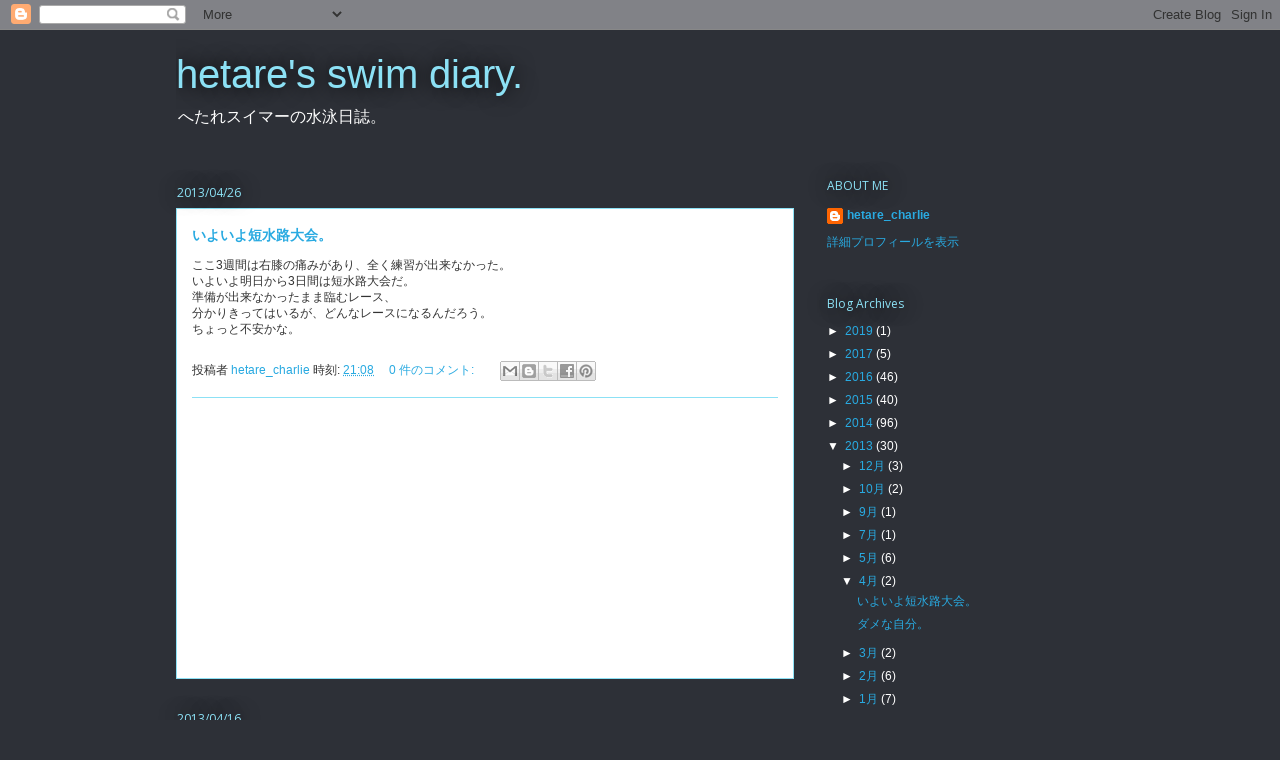

--- FILE ---
content_type: text/html; charset=UTF-8
request_url: https://kingyonohetare.blogspot.com/b/stats?style=WHITE_TRANSPARENT&timeRange=ALL_TIME&token=APq4FmCDUYD4EqDXAThekZDcBcysVUJBiDIMyCr2nrHJk-e9r7yr7DVEQpw9zwxbDhB3xqVvKKUUhchGsjGFppEuvASASBwgbw
body_size: -46
content:
{"total":15522,"sparklineOptions":{"backgroundColor":{"fillOpacity":0.1,"fill":"#ffffff"},"series":[{"areaOpacity":0.3,"color":"#fff"}]},"sparklineData":[[0,0],[1,0],[2,0],[3,0],[4,20],[5,0],[6,40],[7,0],[8,0],[9,0],[10,0],[11,20],[12,0],[13,0],[14,0],[15,0],[16,0],[17,0],[18,20],[19,0],[20,0],[21,40],[22,10],[23,0],[24,0],[25,60],[26,0],[27,0],[28,40],[29,10]],"nextTickMs":3600000}

--- FILE ---
content_type: text/html; charset=utf-8
request_url: https://www.google.com/recaptcha/api2/aframe
body_size: 266
content:
<!DOCTYPE HTML><html><head><meta http-equiv="content-type" content="text/html; charset=UTF-8"></head><body><script nonce="prECoNDOdJ4ipQfaAmWNZQ">/** Anti-fraud and anti-abuse applications only. See google.com/recaptcha */ try{var clients={'sodar':'https://pagead2.googlesyndication.com/pagead/sodar?'};window.addEventListener("message",function(a){try{if(a.source===window.parent){var b=JSON.parse(a.data);var c=clients[b['id']];if(c){var d=document.createElement('img');d.src=c+b['params']+'&rc='+(localStorage.getItem("rc::a")?sessionStorage.getItem("rc::b"):"");window.document.body.appendChild(d);sessionStorage.setItem("rc::e",parseInt(sessionStorage.getItem("rc::e")||0)+1);localStorage.setItem("rc::h",'1768991151676');}}}catch(b){}});window.parent.postMessage("_grecaptcha_ready", "*");}catch(b){}</script></body></html>